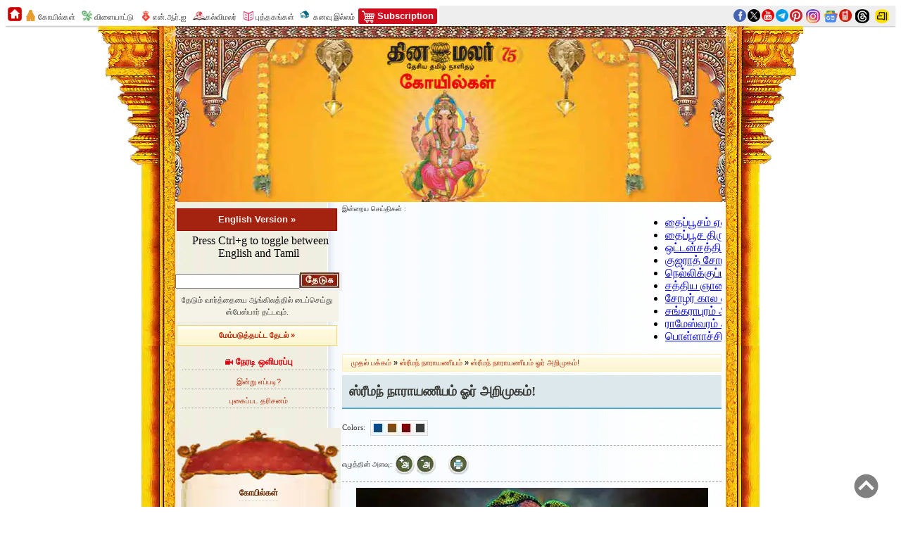

--- FILE ---
content_type: text/html; charset=UTF-8
request_url: https://temple.dinamalar.com/news_detail.php?id=44967
body_size: 17337
content:
<!DOCTYPE html PUBLIC "-//W3C//DTD XHTML 1.0 Transitional//EN" "http://www.w3.org/TR/xhtml1/DTD/xhtml1-transitional.dtd">
<html lang="ta" xmlns="http://www.w3.org/1999/xhtml" 
	  xmlns:og="http://ogp.me/ns#"
      xmlns:fb="http://www.facebook.com/2008/fbml">
<head runat="server">
<meta http-equiv="Content-Type" content="text/html; charset=utf-8" />
<link rel="canonical" href="https://temple.dinamalar.com/news_detail.php?id=44967"/>
<link rel="amphtml" href="https://www.dinamalar.com/templenews/44967"/>
<script type="text/javascript">
  var mobd=0;var mobyes=0;
(function(a,b){if(/(android|bb\d+|meego).+mobile|avantgo|bada\/|blackberry|blazer|compal|elaine|fennec|hiptop|iemobile|android|playbook|silk|ip(hone|od)|ipad|iris|kindle|lge |maemo|midp|mmp|mobile.+firefox|netfront|opera m(ob|in)i|palm( os)?|phone|p(ixi|re)\/|plucker|pocket|psp|series(4|6)0|symbian|treo|up\.(browser|link)|vodafone|wap|windows (ce|phone)|xda|xiino/i.test(a)||/1207|6310|6590|3gso|4thp|50[1-6]i|770s|802s|a wa|abac|ac(er|oo|s\-)|ai(ko|rn)|al(av|ca|co)|amoi|an(ex|ny|yw)|aptu|ar(ch|go)|as(te|us)|attw|au(di|\-m|r |s )|avan|be(ck|ll|nq)|bi(lb|rd)|bl(ac|az)|br(e|v)w|bumb|bw\-(n|u)|c55\/|capi|ccwa|cdm\-|cell|chtm|cldc|cmd\-|co(mp|nd)|craw|da(it|ll|ng)|dbte|dc\-s|devi|dica|dmob|do(c|p)o|ds(12|\-d)|el(49|ai)|em(l2|ul)|er(ic|k0)|esl8|ez([4-7]0|os|wa|ze)|fetc|fly(\-|_)|g1 u|g560|gene|gf\-5|g\-mo|go(\.w|od)|gr(ad|un)|haie|hcit|hd\-(m|p|t)|hei\-|hi(pt|ta)|hp( i|ip)|hs\-c|ht(c(\-| |_|a|g|p|s|t)|tp)|hu(aw|tc)|i\-(20|go|ma)|i230|iac( |\-|\/)|ibro|idea|ig01|ikom|im1k|inno|ipaq|iris|ja(t|v)a|jbro|jemu|jigs|kddi|keji|kgt( |\/)|klon|kpt |kwc\-|kyo(c|k)|le(no|xi)|lg( g|\/(k|l|u)|50|54|\-[a-w])|libw|lynx|m1\-w|m3ga|m50\/|ma(te|ui|xo)|mc(01|21|ca)|m\-cr|me(rc|ri)|mi(o8|oa|ts)|mmef|mo(01|02|bi|de|do|t(\-| |o|v)|zz)|mt(50|p1|v )|mwbp|mywa|n10[0-2]|n20[2-3]|n30(0|2)|n50(0|2|5)|n7(0(0|1)|10)|ne((c|m)\-|on|tf|wf|wg|wt)|nok(6|i)|nzph|o2im|op(ti|wv)|oran|owg1|p800|pan(a|d|t)|pdxg|pg(13|\-([1-8]|c))|phil|pire|pl(ay|uc)|pn\-2|po(ck|rt|se)|prox|psio|pt\-g|qa\-a|qc(07|12|21|32|60|\-[2-7]|i\-)|qtek|r380|r600|raks|rim9|ro(ve|zo)|s55\/|sa(ge|ma|mm|ms|ny|va)|sc(01|h\-|oo|p\-)|sdk\/|se(c(\-|0|1)|47|mc|nd|ri)|sgh\-|shar|sie(\-|m)|sk\-0|sl(45|id)|sm(al|ar|b3|it|t5)|so(ft|ny)|sp(01|h\-|v\-|v )|sy(01|mb)|t2(18|50)|t6(00|10|18)|ta(gt|lk)|tcl\-|tdg\-|tel(i|m)|tim\-|t\-mo|to(pl|sh)|ts(70|m\-|m3|m5)|tx\-9|up(\.b|g1|si)|utst|v400|v750|veri|vi(rg|te)|vk(40|5[0-3]|\-v)|vm40|voda|vulc|vx(52|53|60|61|70|80|81|83|85|98)|w3c(\-| )|webc|whit|wi(g |nc|nw)|wmlb|wonu|x700|yas\-|your|zeto|zte\-/i.test(a.substr(0,4)))mobd=a})(navigator.userAgent||navigator.vendor||window.opera,'http://m.dinamalar.com/');
if(mobd!=0) {	
	mobyes=1;
	var n = mobd.indexOf("ipad");
	var n1 = mobd.indexOf("iPad");	
	if(n!=-1 || n1!=-1) {
		mobyes=1;
	}  else {
		mobyes=2;
		window.location.href = "https://www.dinamalar.com/templenews/44967"; 
	}
}
var uagnt=navigator.userAgent;
if(uagnt.toLocaleLowerCase().indexOf("tizen")!=-1){
	window.location.href = "https://www.dinamalar.com/templenews/44967"; 
}
</script>
<title>Srimad narayaneeyam - introduction&nbsp;|&nbsp;ஸ்ரீமந் நாராயணீயம் ஓர் அறிமுகம்!</title>
<meta name="keywords" content="Srimad narayaneeyam - introduction" />
<meta name="news_keywords" content="Srimad narayaneeyam - introduction">
 
<meta name="description" content="ஸ்ரீமந் நாராயணீயம் என்பது ஸ்ரீமத் பாகவதத்தின் சாரத்தை மிகவும் அழகாகவும் சுருக்கமாகவும் சுவையாகவும் கூறுவதாகும். இதனை சுமார் ..." />
<meta property="og:type" content="article"/>	
    	<meta property="og:image" content="https://imgtemple.dinamalar.com/kovilimages/news/LRG_20150708151120505430.jpg"/>
		<meta property="og:image:width" content="500"/><meta property="og:image:height" content="300"/>
	<meta property="og:title" content="ஸ்ரீமந் நாராயணீயம் ஓர் அறிமுகம்!"/>
    <meta property="og:description" content="ஸ்ரீமந் நாராயணீயம் என்பது ஸ்ரீமத் பாகவதத்தின் சாரத்தை மிகவும் அழகாகவும் சுருக்கமாகவும் சுவையாகவும் கூறுவதாகும். இதனை சுமார் ..."/>
	<meta property="og:site_name" content="தினமலர்"/>    
<link href="https://stat.dinamalar.com/new/temple/css/style.css?v=2" type="text/css" rel="stylesheet" />
<link href="//stat.dinamalar.com/new/temple/css/tdetail.css?v=3" type="text/css" rel="stylesheet" />
<script type="text/javascript" src="//stat.dinamalar.com/new/temple/js/script.js" language="javascript"></script>
<script type="text/javascript" src="https://ajax.googleapis.com/ajax/libs/jquery/1.6.2/jquery.min.js"></script>
<script type="text/javascript" src="//stat.dinamalar.com/new/js/common.js"></script>
<script type="application/ld+json">
{
  "@context": "http://schema.org",
  "@type": "NewsArticle",
  "mainEntityOfPage":{
    "@type":"WebPage",
    "@id":"http://temple.dinamalar.com/news_detail.php?id=44967"
  },
  "headline": "ஸ்ரீமந் நாராயணீயம் ஓர் அறிமுகம்!",
  "url":"http://temple.dinamalar.com/news_detail.php?id=44967",
 "image": {
    "@type": "ImageObject",
    "url": "https://imgtemple.dinamalar.com/kovilimages/news/LRG_20150708151120505430.jpg",
    "height": 479,
    "width": 696
  },
    "thumbnailUrl":"https://imgtemple.dinamalar.com/kovilimages/news/TN_20150708151120505430.jpg",  "datePublished": "15-07-08 15:11:00 03:07:00+05:30",
  "dateModified": "15-07-08 15:11:00 03:07:00+05:30",
  "dateCreated": "15-07-08 15:11:00 03:07:00+05:30",
  "author": {
    "@type": "Organization",
    "name": "Dinamalar"
  },
  "publisher": {
    "@type": "Organization",
    "name": "தினமலர்",
    "url":"www.dinamalar.com",
    "sameAs" : [ "https://www.facebook.com/dinamalardaily",
    "https://twitter.com/dinamalarweb",
    "https://plus.google.com/+Dinamalardaily",
	"https://www.youtube.com/dinamalardaily"],
    "logo": {
      "@type": "ImageObject",
      "url": "https://img.dinamalar.com/images/publisher-logo.jpg",
      "width": 600,
      "height": 60
    }
  },
  "articleSection":"ஆன்மிகம்",
  "description": "Srimad narayaneeyam - introduction. ஸ்ரீமந் நாராயணீயம் என்பது ஸ்ரீமத் பாகவதத்தின் சாரத்தை மிகவும் அழகாகவும் சுருக்கமாகவும் சுவையாகவும் ..."
    ,"keywords": ["Srimad narayaneeyam - introduction","temple news"]
}
</script> 
<script type="application/ld+json">
{
  "@context": "http://schema.org",
  "@type": "WebSite",
  "name": "தினமலர்",
  "alternateName": "Dinamalar", 
  "url": "http://www.dinamalar.com"
}
</script>
<style type="text/css">
.row .row{
	padding-left:0px;
}
</style>
</head>
<body>
<meta http-equiv="Content-Type" content="text/html; charset=utf-8" />
<style type="text/css">#dmr-navbar li a{ font-family:Arial !important; padding:5px 5px 1px 22px;}

#dmr-navbar ul li#selkanavu a.current, #dmr-navbar ul li#selkanavu a:hover {
  background: url(https://stat.dinamalar.com/new/2023/kanavu-illam/kanavu-homes1f.png) no-repeat 3px 5px #056881;
  background-size:15%;
}
#dmr-navbar ul li#selkanavu a {
  background: url(https://stat.dinamalar.com/new/2023/kanavu-illam/kanavu-homes1.png) no-repeat 3px 5px;
   background-size:15%;
}
</style>
<link href="//stat.dinamalar.com/new/css/topbar.css?v=3" type="text/css" rel="stylesheet" />
<div align="center"><div style="margin:0 auto -2px auto;">
<div id="dmr-navbar" class="">
<div class="indbox">                
<ul>
                
<li> <h3 id="dmrhome"> <a title="Dinamalar" href="https://www.dinamalar.com/"><img width="20" alt="Dinamlar" src="//stat.dinamalar.com/new/images/home.png"></a></h3> </li>
<li id="tico"><a title="Temple" href="https://temple.dinamalar.com/" target="_blank"><p>கோயில்கள்</p></a></li>
<li id="sico"><a title="Sports" href="https://www.dinamalar.com/news/sports" target="_blank"><p>விளையாட்டு</p></a></li>
<li id="nico"><a title="NRI" href="https://www.dinamalar.com/world-news-nri" target="_blank"><p>என்.ஆர்.ஐ</p></a></li>
<li id="kmico"><a title="Kalvimalar" href="https://www.dinamalar.com/news/kalvimalar" target="_blank"><p>கல்விமலர்</p></a></li>
<li id="bkico"><a title="Books" href="https://books.dinamalar.com/" target="_blank"><p>புத்தகங்கள் </p></a></li>   
<li id="selkanavu"><a title="kanavu illam" href="https://www.dinamalar.com/weekly/kanavu-illam" target="_blank"><p>கனவு இல்லம்</p></a></li> 
<li id="ekico"><a title="Subscription" href="https://subscription.dinamalar.com/" style="border-radius:2px;" target="_blank"><p><b style="font-weight:bold; font-size:13px;"><img style="margin-top:1px; float:left;" src="//stat.dinamalar.com/new/2023/images/shopping-cart.png"/> &nbsp;Subscription </b> </p></a></li>                                       

</ul>
</div>
<div id="dmrsshare" style="float:right; margin-right:5px;">
<ul>
<li><a title="Facebook" target="_blank" href="https://www.facebook.com/dinamalaranmeegam"><img class="rotate" src="//stat.dinamalar.com/new/images/fb_round.png" alt="Facebook"  width="18" border="0"/></a></li>
<li><a title="Twitter" target="_blank" href="https://twitter.com/Dmr_Anmeegam"> <img class="rotate" src="//stat.dinamalar.com/new/images/twitter_round.png" alt="Twitter" width="18" border="0"/> </a></li>
<li><a title="Youtube" target="_blank" href="https://www.youtube.com/@dinamalaranmeegam"> <img class="rotate" src="//stat.dinamalar.com/new/images//utube_round.png" alt="Youtube" width="18" border="0"/> </a></li>
<li><a title="Telegram" target="_blank" href="https://specials.dinamalar.com/telegram/?domain=temple"> <img class="rotate" src="//stat.dinamalar.com/new/images/telegram.png" alt="Telegram" width="18" border="0"/> </a></li>
<li><a title="Pinterest" target="_blank"  href="https://in.pinterest.com/Dinamalaranmeegam/"><img class="rotate" src="//stat.dinamalar.com/new/images/pinterest_round.png" alt="Pinterest" width="18" border="0"></a></li>
<li style="padding:0px 3px;"><h3><a class="rotate" title="instagram" target="_blank" href="https://www.instagram.com/dinamalaranmeegam/"><img alt="Instagram" width="20" src="//stat.dinamalar.com/new/2017/img/instagrams.png" /> </a></h3></li>
<li><a class="rotate" title="Google News" target="_blank" href="https://news.google.com/publications/CAAqBwgKMJGZjwsw8qOhAw/sections/CAQqEAgAKgcICjCRmY8LMPKjoQMw5-CtBg?nsro=true&amp;hl=en-IN&amp;gl=IN&amp;ceid=IN:en"><img alt="Google News" width="20" src="//stat.dinamalar.com/new/images/google-news.png" /> </a></li>
<li><a title="Mobile Apps" href="https://www.dinamalar.com/ourapps"><img class="rotate" src="//stat.dinamalar.com/new/images/mob_round.png" alt="DMR Mobile Apps" width="18" border="0"></a></li>
<li style="padding:0px 3px;"><h3><a class="rotate" title="threads" target="_blank" href="https://www.threads.net/@dinamalaranmeegam"><img alt="Instagram" width="20" src="https://stat.dinamalar.com/new/2023/images/threads-home-icons.png" /> </a></h3></li>
<li style="padding:0px 3px;"><h3><a class="rotate" title="Arattai" target="_blank" href="https://aratt.ai/@dinamalar"><img alt="Arattai" width="20" src="https://stat.dinamalar.com/new/2018/images/follow-arattai-32x32.png" /> </a></h3></li>
<div style="clear:both; height:1px; overflow:hidden;"></div>
</div>
</div></div>

 <style type="text/css">body{-webkit-touch-callout: none;-webkit-user-select: none;-khtml-user-select: none;-moz-user-select: none;-o-user-select: none;-ms-user-select: none;user-select: none;}</style>
<script language=JavaScript>
function clickIE4(){if (event.button==2){return false;}}
function clickNS4(e){if (document.layers||document.getElementById&&!document.all){if (e.which==2||e.which==3){return false;}}}
if (document.layers){document.captureEvents(Event.MOUSEDOWN);document.onmousedown=clickNS4;}
else if (document.all&&!document.getElementById){document.onmousedown=clickIE4;}
document.oncontextmenu=new Function("return false")
document.onselectstart = function() { return false; }
</script>
<script type="text/javascript">
function disableSelection(target){
if (typeof target.onselectstart!="undefined") 
	target.onselectstart=function(){return false}
else if (typeof target.style.MozUserSelect!="undefined") 
	target.style.MozUserSelect="none"
else 
	target.onmousedown=function(){return false}
target.style.cursor = "default"
}
</script>
 
<div style="display:none;"><a href="https://temple.dinamalar.com/news_detail.php?id=44967"><img src="https://imgtemple.dinamalar.com/kovilimages/news/LRG_20150708151120505430.jpg" width="500" height="300"></a></div>
<table width="1000" border="0" align="center" cellpadding="0" cellspacing="0">
  <tr>
    <td align="right"  valign="top" style="background-image:url(//stat.dinamalar.com/new/temple/images/pillar_left_cont1.PNG);background-position:right;background-repeat:repeat-y"><table width="100%" border="0" cellspacing="0" cellpadding="0">
    <tr><td align="right" valign="top"><img src="//stat.dinamalar.com/new/temple/images/pillar.png" alt="Left Pillar" width="110" height="454" /></td></tr>
    <tr><td align="right" valign="top" >&nbsp;</td></tr></table></td>
    <td width="41%" valign="top" style="background:url(//stat.dinamalar.com/new/temple/images/body_bg.jpg);"><table width="782" border="0" cellspacing="0" cellpadding="0">

<tr>
        <td bgcolor="#F0EEE1" valign="top"><a href="https://temple.dinamalar.com/">  <img alt="Top Temple Header" src="//stat.dinamalar.com/new/temple/images/inner_header_vtamil_logo.jpg" width="782" height="250" /> </a></td>
      </tr>
 <!--      <tr style="display:none;">
        <td bgcolor="#F0EEE1" valign="top">
          <div class="red">
            <div id="slatenav">
              <ul>
                <li><a href="https://temple.dinamalar.com/" title="முதல் பக்கம்" class="current">முதல் பக்கம்</a></li>
                <li><a href="Koil_Video.php" title="கோயில் சிறப்பு வீடியோ">கோயில் சிறப்பு வீடியோ</a></li>
                <li><a href="ayyappatharisanam_new.php" title="ஐயப்ப தரிசனம்">ஐயப்ப தரிசனம்</a></li>
                <li><a href="specialTemple.aspx" title="சிறப்பு கோயில்கள்">சிறப்பு கோயில்கள்</a></li>
                <li><a href="Temple_statistics.aspx" title="புள்ளி விபரம்">புள்ளி விபரம்</a></li>
                <li style="margin:10px 12px; float:right;"><a class="click" href="https://temple.dinamalar.com/en/" title="English">English &raquo;</a></li>
                </ul>
              </div>
          </div></td>
      </tr> -->     
      <tr>
        <td height="470" align="center" valign="top"  style=" background:url(//stat.dinamalar.com/new/temple/images/body_bg.jpg);"><table width="100%" border="0" cellspacing="0" cellpadding="0">
          <tr>
            <td height="4px" align="left" valign="top" bgcolor="#F0EEE1" style="background-image:url(//stat.dinamalar.com/new/temple/images/body_bg.jpg)"></td>
            <td height="4px" align="left" valign="top"></td>
          </tr>
          <tr>
            <td width="29%" align="left" valign="top" bgcolor="#F0EEE1" style="background-image:url(//stat.dinamalar.com/new/temple/images/body_bg.jpg)">
            <table width="222" border="0" align="left" cellpadding="0" cellspacing="0">
<tr>
<td colspan="2" align="center" valign="middle"><div style=" margin-right:5px; padding:5px 2px; line-height:1.6;"><a style="background:#a42310; font-size:13px; color:#fbedea !important; border:1px solid #a20000;" href="https://temple.dinamalar.com/en/" class="adsearch">English Version »</a></div></td>
</tr>
              <tr>
              
                <td width="216" ><style type="text/css">a.adsearch:link {background:url(//stat.dinamalar.com/new/temple/images/shadeactive.jpg) repeat-x;	padding:5px 8px !important;	text-decoration:none;color:#B42806;	font-size:11px;	border: #FFD660 solid 1px;	font-family:Arial, Helvetica, sans-serif; display:block;font-weight:bold;}a.adsearch:hover {padding:5px 8px !important;	text-decoration:none;	color: #CE6204 !important;	font-size:11px;	border: #FFD660 solid 1px;	font-weight:bold;}a.adsearch:active {padding:5px 8px !important;	text-decoration:none;color:#B42806 !important;	font-size:11px;	border:#FFD660 solid 1px;		font-weight:bold;} a.adsearch:visited{padding:5px 8px !important;text-decoration:none;	color:#B42806!important;font-size:12px;	border:#FFD660 solid 1px;font-weight:bold;}</style>
<table  border="0" align="center" cellpadding="0" cellspacing="0">
                  <tr>
                    <td align="center" valign="middle" colspan="2"><div id="translControl">&nbsp;<span class="style3">Press Ctrl+g to toggle between English and Tamil</span></div></td>
                    </tr>
                  <form action="searchresult.php" method="get" name="formsearch" id="formsearch">
                    <tr>
                      <td align="center" valign="middle" ><input type="text" name="search" id="search" /></td>
                      <td align="left" valign="middle" height="26"><input type="submit" style="background-image:url(//stat.dinamalar.com/new/temple/images/search.jpg); width:60px; cursor:pointer; height:26px; background-repeat:no-repeat; border:0;" value=" "/></td>
                      </tr>
                    <tr>
                      <td colspan="2" align="center" valign="middle"><div style="font-size:11px; background:#F5F3E7; color:#3a3b39; margin-right:5px; padding:5px 2px; line-height:1.6;"> தேடும் வார்த்தையை ஆங்கிலத்தில் டைப்செய்து ஸ்பேஸ்பார் தட்டவும். </div></td>
                      </tr>
                    <tr>
                      <td colspan="2" align="center" valign="middle"><div style=" margin-right:5px; padding:5px 2px; line-height:1.6;"><a href="searchresult.php" class="adsearch"> மேம்படுத்தபட்ட தேடல்  »  </a></div></td>
                    </tr>
                    </form>
                  </table></td>
                </tr>
              <tr>
                <td height="10"></td>
                </tr>
                  <tr>
  <td align="center"><div style="padding:0 10px 0 10px;margin-bottom:10px;">
    <div style="border-bottom:dotted 1px #999; padding-bottom:3px; margin-bottom:10px;"><a style="display:block; font-size:13px; color:#da010a; font-weight:bold; " class="navigation" href="live.php"><img alt="Live Video" src="//stat.dinamalar.com/new/2012/images/livevdo.png" /> நேரடி ஒளிபரப்பு  </a></div>
    <div style="border-bottom:dotted 1px #999; padding-bottom:3px; margin-bottom:10px;"><a style="display:block;" class="navigation" href="search.php"> இன்று எப்படி?</a></div>
<!--     <div style="border-bottom:dotted 1px #999; padding-bottom:3px; margin-bottom:10px;"><a style="display:block;" class="navigation" href="https://temple.dinamalar.com/templetoday.php?city=2"> உங்கள் ஊரில் இன்று </a></div> -->
    <div style="border-bottom:dotted 1px #999; padding-bottom:3px; margin-bottom:10px;"><a style="display:block;" class="navigation" href="https://temple.dinamalar.com/photogallery.php">புகைப்பட தரிசனம் </a></div>
     <!--<div style="border-bottom:dotted 1px #999; padding-bottom:3px; margin-bottom:10px;"><a style="display:block; line-height:1.8;" class="navigation" href="panniruthirumurai_live.php">பன்னிரு திருமுறை இசை விழா வீடியோ <img src="//stat.dinamalar.com/new/temple/images/Videoima.jpg" alt="video"/></a></div>-->
     
    <!-- <div style=" margin-right:-13px; margin-left:-18px; padding:5px 1px; line-height:1.6;"><a style="background:#ffd800; font-size:12px !important; color:#3a3b39 !important; border:1px solid #ffd800; font-family:Arial; font-weight:bold" href="http://www.dinamalar.com/contest.php" class="adsearch" target="_blank">யோசனை சொல்லுங்க... பரிசை வெல்லுங்க...!!!</a></div>-->
    
     <!--<div style=" margin-right:0px;padding:3px 1px; line-height:1.6; background:#f00;"><a style="font-size:12px !important; color:#fff !important; font-family:Arial; text-decoration:none; font-weight:bold;width: 180px;" href="https://temple.dinamalar.com/mahamaham/" target="_blank">கும்பகோணம் மகாமகம்  <img src="http://stat.dinamalar.com/new/images/new_gif_icon.gif" border="0" /> </a></div>-->  
     
    </div></td>
                  </tr>
              <!--<script type="text/javascript" src="https://www.google.com/jsapi"></script>-->
<script type="text/javascript" src="https://stat.dinamalar.com/new/js/jsapi_v3.js"></script>
              <script type="text/javascript">
      google.load("elements", "1", {
            packages: "transliteration"          });
      function onLoad() {
        var options = {
          sourceLanguage: 'en',
          destinationLanguage: ['ta'], 
          shortcutKey: 'ctrl+g',
          transliterationEnabled: true        };
             var control =
            new google.elements.transliteration.TransliterationControl(options);
        var ids = [ "search"];
        control.makeTransliteratable(ids);
        control.showControl('translControl');
		control.c.qc.t13n.c[3].c.d.keyup[0].ia.F.p = 'https://www.google.com';
		}
      google.setOnLoadCallback(onLoad);
            </script>
              <tr>
                <td height="10" align="center">&nbsp;</td>
              </tr>
              <tr>
                <td align="left"><img src="//stat.dinamalar.com/new/temple/images/menu_top.jpg" width="235" height="87" alt="Menu Top" /></td>
                </tr>
              <tr>
                <td style="background-image:url(//stat.dinamalar.com/new/temple/images/menu_middle_new1.jpg); background-repeat:repeat-y;">﻿<style type="text/css">
.clsBellf {
font-size: 12px;
    vertical-align: top;
}
.navigation {
    color: #B42806;
    font-family: Arial,Helvetica,sans-serif;
    font-size: 11px;
    font-weight: normal;
    text-decoration: none;
    vertical-align: top;
}
.listbdr{
	border-top:solid 1px #ccc; padding-top:4px;}
</style>
<table width="180" border="0" align="center" cellpadding="0" cellspacing="0">
 					 <tr valign="middle">
<td colspan="3" align="center" valign="middle"> <div style="margin-top:-20px;"   class="clsBellf"> <strong  style="border-bottom:#ccc dotted 1px; padding-bottom:4px; color:#612a03;">கோயில்கள் </strong> </div> </td>
  </tr>
 					 <tr valign="middle">
 					   <td height="15" colspan="3" align="center" valign="middle"></td>
  </tr>
 					 <tr valign="middle">
                    <td width="22" height="42" align="right" valign="top" class="clsBellf">01.</td>
                    <td width="3" align="center">&nbsp;</td>
                    <td align="left" class="navigation"><a href="imp_templelist.php" class="navigation" style="line-height:19px;"> 
                       பார்க்க வேண்டிய<br />பத்து கோயில்கள்</a></td>
                  </tr>
                   <tr valign="middle"><td height="1" colspan="3" align="right" class="listbdr"></td></tr>
                      <tr valign="middle">
                      <td width="22" height="20" align="right" class="clsBellf">02.</td>
                    <td height="20" align="center">&nbsp;</td>
                    <td width="147" align="left" class="navigation"><a href="koillist_home.php?cat=5" class="navigation">
                                                                  விநாயகர் கோயில்</a><span style="color:#039">&nbsp;(85)</span></td>
                  </tr>
                  <tr valign="middle"><td height="1" colspan="3" align="right" class="listbdr"></td></tr>
                  
                  <tr valign="middle">
                      <td width="22" height="25" align="right" class="clsBellf">03.</td>
                    <td height="25" align="center">&nbsp;</td>
                    <td align="left" class="navigation"><a href="aarupadai.php?cat=1" class="navigation">
                        அறுபடைவீடு</a></td>
                  </tr>
                  <tr valign="middle"><td height="1" colspan="3" align="right" class="listbdr"></td></tr>
                  
                  <tr valign="middle">
                      <td width="22" height="25" align="right" class="clsBellf">04.</td>
                    <td height="25" align="center">&nbsp;</td>
                    <td align="left" class="navigation"><a href="koillist_home.php?cat=594" class="navigation" style="line-height:21px;">                   முருகன் கோயில்</a><span style="color:#039">&nbsp;(153)</span></td>
                  </tr>
                  
                  <tr valign="middle"><td height="1" colspan="3" align="right" class="listbdr"></td></tr>
                    
                     <tr valign="middle">
                    <td width="22" height="25" align="right" class="clsBellf">05.</td>
                    <td width="3" align="center">&nbsp;</td>
                    <td align="left" class="navigation"><a href="koillist.php?cat=996" class="navigation" style="line-height:19px;">    
                    திருப்புகழ் தலங்கள்</a><span style="color:#039">&nbsp;(120)</span></td>
                  </tr>
                  
                  <tr valign="middle"><td height="1" colspan="3" align="right" class="listbdr"></td></tr>
                  
                   <tr valign="middle">
                      <td width="22" height="20" align="right" class="clsBellf">06.</td>
                    <td height="20" align="center">&nbsp;</td>
                    <td align="left" class="navigation"><a href="12_jothir_lingam.php" class="navigation">
                         ஜோதிர் லிங்கம் 12</a></td>
                  </tr>
                  <tr valign="middle"><td height="1" colspan="3" align="right" class="listbdr"></td></tr>
                  
                  <tr valign="middle"> 
                      <td width="22" height="42" align="right" class="clsBellf">07.</td>
                    <td align="center">&nbsp;</td>
                    <td align="left" class="navigation"><a href="koillist.php?cat=7" class="navigation" style="line-height:21px;">
                      தேவாரம் பாடல் <br/> பெற்ற 274-சிவாலயம் </a></td>
                  </tr>
                  <tr valign="middle"><td height="1" colspan="3" align="right" class="listbdr"></td></tr>
                  
                   <tr valign="middle">
                      <td width="22" height="20" align="right" class="clsBellf">08.</td>
                    <td height="20" align="center">&nbsp;</td>
                    <td align="left" class="navigation"><a href="koillist_home.php?cat=2" class="navigation">
                                              பிற சிவன் கோயில்</a><span style="color:#039">&nbsp;(558)</span></td>
                  </tr>
                  <tr valign="middle"><td height="1" colspan="3" align="right" class="listbdr"></td></tr>
                  
                   <tr valign="middle">
                      <td width="22" height="25" align="right" class="clsBellf">09.</td>
                    <td height="25" align="center">&nbsp;</td>
                    <td align="left" class="navigation"><a href="koillist.php?cat=398" class="navigation">
               
                        சக்தி பீடங்கள்</a><span style="color:#039">&nbsp;(33)</span></td>
                  </tr>
                  <tr valign="middle"><td height="1" colspan="3" align="right" class="listbdr"></td></tr>
                  
                   <tr valign="middle">
                      <td width="22" height="20" align="right" class="clsBellf">10.</td>
                    <td height="20" align="center">&nbsp;</td>
                    <td align="left" class="navigation"><a href="koillist_home.php?cat=6" class="navigation">
                                    அம்மன் கோயில்</a><span style="color:#039">&nbsp;(356)</span></td>
                  </tr>
                  <tr valign="middle"><td height="1" colspan="3" align="right" class="listbdr"></td></tr>
                  
                  <tr valign="middle">
                    <td width="22" height="50" align="right" class="clsBellf">11.</td>
                    <td width="3" align="center">&nbsp;</td>
                    <td align="left" class="navigation"><a href="koillist.php?cat=8" class="navigation" style="line-height:19px;"> 
                        மங்களாசாஸனம் <br/> பெற்ற 108 திவ்ய தேசம்</a></td>
  </tr>
                  <tr valign="middle"><td height="1" colspan="3" align="right" class="listbdr"></td></tr>
                  
                  <tr valign="middle">
                      <td width="22" height="20" align="right" class="clsBellf">12.</td>
                    <td height="20" align="center">&nbsp;</td>
                    <td align="left" class="navigation"><a href="koillist_home.php?cat=11" class="navigation"  style="line-height:19px;">
                          பிற விஷ்ணு கோயில்</a><span style="color:#039">&nbsp;(312)</span></td>
                  </tr>
                   <tr valign="middle"><td height="1" colspan="3" align="right" class="listbdr"></td></tr>
   <tr valign="middle">
                    <td width="22" height="25" align="right" class="clsBellf">13.</td>
                    <td height="25" align="center">&nbsp;</td>
                    <td align="left" class="navigation"><a href="koillist.php?cat=1075" class="navigation">
நரசிம்மர் கோயில்
  </a><span style="color:#039">&nbsp;(38)</span></td>
                  </tr>    
                  <tr valign="middle"><td height="1" colspan="3" align="right" class="listbdr"></td></tr>
                  
                          <tr valign="middle">
                    <td width="22" height="25" align="right" class="clsBellf">14.</td>
                    <td height="25" align="center">&nbsp;</td>
                    <td align="left" class="navigation"><a href="koillist.php?cat=1206" class="navigation">
பஞ்சபூத தலங்கள்
</a><span style="color:#039">&nbsp;(5)</span></td>
                  </tr>
                                            <tr valign="middle"><td height="1" colspan="3" align="right" class="listbdr"></td></tr> 
                  
                  <tr valign="middle">
                    <td width="22" height="25" align="right" class="clsBellf">15.</td>
                    <td height="25" align="center">&nbsp;</td>
                    <td align="left" class="navigation"><a href="koillist.php?cat=1207" class="navigation">
நவதிருப்பதி
</a><span style="color:#039">&nbsp;(9)</span></td>
                  </tr>
                                            <tr valign="middle"><td height="1" colspan="3" align="right" class="listbdr"></td></tr> 
                  <tr valign="middle">
                    <td width="22" height="25" align="right" class="clsBellf">16.</td>
                    <td height="25" align="center">&nbsp;</td>
                    <td align="left" class="navigation"><a href="koillist.php?cat=1208" class="navigation">
நவகைலாயம்
</a><span style="color:#039">&nbsp;(9)</span></td>
                  </tr>

                  
                  
                          <tr valign="middle"><td height="1" colspan="3" align="right" class="listbdr"></td></tr> 
                  
   <tr valign="middle">
                    <td width="22" height="25" align="right" class="clsBellf">17.</td>
                    <td height="25" align="center">&nbsp;</td>
                    <td align="left" class="navigation"><a href="koillist.php?cat=1071" class="navigation">
பஞ்சரங்க தலங்கள் 
</a><span style="color:#039">&nbsp;(5)</span></td>
                  </tr>   
                          <tr valign="middle"><td height="1" colspan="3" align="right" class="listbdr"></td></tr> 
                              
<tr valign="middle">
                    <td width="22" height="25" align="right" class="clsBellf">18.</td>
                    <td height="25" align="center">&nbsp;</td>
                    <td align="left" class="navigation"><a href="koillist.php?cat=23" class="navigation">
        ஐயப்பன் கோயில்   
</a><span style="color:#039">&nbsp;(29)</span></td>
                  </tr>
                  <tr valign="middle"><td height="1" colspan="3" align="right" class="listbdr"></td></tr>
                  
                   <tr valign="middle">
                    <td width="22" height="25" align="right" class="clsBellf">19.</td>
                    <td height="25" align="center">&nbsp;</td>
                    <td align="left" class="navigation"><a href="koillist.php?cat=22" class="navigation">
        
                       ஆஞ்சநேயர் கோயில்</a><span style="color:#039">&nbsp;(35)</span></td>
                  </tr>
                  <tr valign="middle"><td height="1" colspan="3" align="right" class="listbdr"></td></tr>
                  
                   <tr valign="middle">
                      <td width="22" height="25" align="right" class="clsBellf">20.</td>
                    <td height="25" align="center">&nbsp;</td>
                    <td align="left" class="navigation"><a href="navagrahtemples.php" class="navigation">
                                            நவக்கிரக கோயில்</a><span style="color:#039">&nbsp;(80)</span></td>
                  </tr>
                  <tr valign="middle"><td height="1" colspan="3" align="right" class="listbdr"></td></tr>
                  
                  <tr valign="middle">
                      <td width="22" height="25" align="right" class="clsBellf">21.</td>
                    <td height="25" align="center">&nbsp;</td>
                    <td align="left" class="navigation"><a href="startemple_list.php" class="navigation">
                       நட்சத்திர கோயில் 27</a></td>
                  </tr>
                  <tr valign="middle"><td height="1" colspan="3" align="right" class="listbdr"></td></tr>
                  
                   <tr valign="middle">
                      <td width="22" height="25" align="right" class="clsBellf">22.</td>
                    <td height="25" align="center">&nbsp;</td>
                    <td align="left" class="navigation"><a href="koillist.php?cat=10" class="navigation">
              
                        பிற கோயில்</a><span style="color:#039">&nbsp;(125)</span></td>
                  </tr>
                  <tr valign="middle"><td height="1" colspan="3" align="right" class="listbdr"></td></tr>
                  
                  <tr valign="middle">
                      <td width="22" height="25" align="right" class="clsBellf">23.</td>
                    <td height="25" align="center">&nbsp;</td>
                    <td align="left" class="navigation"><a href="aarupadai.php?cat=2" class="navigation">
                    	                        தனியார் கோயில்</a><span style="color:#039">&nbsp;(2039)</span></td>
                  </tr>
                  <tr valign="middle"><td height="1" colspan="3" align="right" class="listbdr"></td></tr>
                  
                  <tr valign="middle">
                      <td width="22" height="25" align="right" class="clsBellf">24.</td>
                    <td height="25" align="center">&nbsp;</td>
                    <td align="left" class="navigation"><a href="cholar_dist.php" class="navigation">
                        சோழர் கோயில்</a></td>
                  </tr>
                  <tr valign="middle"><td height="1" colspan="3" align="right" class="listbdr"></td></tr>
                  
                   <tr valign="middle">
                      <td width="22" height="25" align="right" class="clsBellf">25.</td>
                    <td height="25" align="center">&nbsp;</td>
                    <td align="left" class="navigation"><a href="koillist.php?cat=486" class="navigation">
                            
                      நகரத்தார் கோயில்</a><span style="color:#039">&nbsp;(6)</span></td>
                  </tr>
                  
                  
                  <tr valign="middle"><td height="1" colspan="3" align="right" class="listbdr"></td></tr>
                  
                  <tr valign="middle">
                    <td width="22" height="48" align="right" class="clsBellf">26.</td>
                    <td width="3" align="center">&nbsp;</td>
                    <td align="left" class="navigation"><a href="koillist.php?cat=811" class="navigation" style="line-height:19px;">    
                      தருமபுரம் ஆதீனம் கோயில்கள்</a><span style="color:#039">&nbsp;(18)</span></td>
                  </tr>
                  
                    <tr valign="middle"><td height="1" colspan="3" align="right" class="listbdr"></td></tr>
                    
                    <tr valign="middle">
                    <td width="22" height="48" align="right" class="clsBellf">27.</td>
                    <td width="3" align="center">&nbsp;</td>
                    <td align="left" class="navigation"><a href="koillist.php?cat=975" class="navigation" style="line-height:19px;">    
                      மதுரை ஆதீனம் கோயில்கள்</a><span style="color:#039">&nbsp;(3)</span></td>
                  </tr>
                  
                    <tr valign="middle"><td height="1" colspan="3" align="right" class="listbdr"></td></tr>
                    
                     <tr valign="middle">
                    <td width="22" height="48" align="right" class="clsBellf">28.</td>
                    <td width="3" align="center">&nbsp;</td>
                    <td align="left" class="navigation"><a href="koillist.php?cat=977" class="navigation" style="line-height:19px;">    
                     திருவாவடுதுறை ஆதீனம் கோயில்கள்</a><span style="color:#039">&nbsp;(10)</span></td>
                  </tr>
                  
                    <tr valign="middle"><td height="1" colspan="3" align="right" class="listbdr"></td></tr>
                  
                   <tr valign="middle">
                    <td width="22" height="19" align="right" class="clsBellf">29.</td>
                    <td width="3" align="center">&nbsp;</td>
                    <td align="left" class="navigation"><a href="district_temple_list.php" class="navigation" > 
                      மாவட்ட கோயில்</a></td>
                  </tr>
                  <tr valign="middle"><td height="1" colspan="3" align="right" class="listbdr"></td></tr>
                  
                  <tr valign="middle">
                      <td width="22" height="25" align="right" class="clsBellf">30.</td>
                    <td height="25" align="center">&nbsp;</td>
                    <td align="left" class="navigation"><a href="https://temple.dinamalar.com/indian_temples.php" class="navigation">வெளி மாநில கோயில்</a>&nbsp;
                   </td>
                  </tr>
                  <tr valign="middle"><td height="1" colspan="3" align="right" class="listbdr"></td></tr> 
                  
                  
                <tr valign="middle">
                      <td width="22" height="25" align="right" class="clsBellf">31.</td>
                    <td height="25" align="center">&nbsp;</td>
                    <td align="left" class="navigation"><a href="https://www.dinamalar.com/world-news-nri-ta/united-states/temple" class="navigation" target="_blank">வெளிநாட்டு கோயில்</a>&nbsp;
                   </td>
  </tr>
                  <tr valign="middle"><td height="1" colspan="3" align="right" class="listbdr"></td></tr>  
                  
                   <tr valign="middle">
                      <td width="22" height="25" align="right" class="clsBellf">32.</td>
                    <td height="25" align="center">&nbsp;</td>
                    <td align="left" class="navigation"><a href="saidistrict.php" class="navigation">
                       ஷிர்டி சாய் கோயில்கள்</a></td>
                  </tr>
                     <tr valign="middle"><td height="1" align="right" class="listbdr" colspan="3"></td></tr>
                 
<tr valign="middle">
                      <td width="22" height="25" align="right" class="clsBellf">33.</td>
                    <td height="25" align="center">&nbsp;</td>
                    <td align="left" class="navigation"><a href="southindia.php" class="navigation">கோயில் முகவரிகள்</a> </td>
                  </tr>
                  <tr valign="middle"><td height="1" colspan="3" align="right" class="listbdr"></td></tr>                                 
                <tr valign="middle">
                      <td width="22" height="25" align="right" class="clsBellf">34.</td>
                    <td height="25" align="center">&nbsp;</td>
                    <td align="left" class="navigation"><a target="_blank" href="https://temple.dinamalar.com/sabarimala/index.php" class="navigation">சபரிமலை <!--<img src="//stat.dinamalar.com/images/gif-0373.gif" border="0" style="margin-left:5px;" />--></a></td>
  </tr>
                  <tr valign="middle"><td height="1" colspan="3" align="right" class="listbdr"></td></tr> 
                  
                   <tr valign="middle">
                      <td width="22" height="25" align="right" class="clsBellf">35.</td>
                    <td height="25" align="center">&nbsp;</td>
                    <td align="left" class="navigation"><a href="thiruppathi.php" class="navigation">திருப்பதி தரிசனம்</a></td>
                  </tr>
                  <tr valign="middle"><td height="1" colspan="3" align="right" class="listbdr"></td></tr>                
               
                  
<!--<tr valign="middle">
                      <td width="22" height="25" align="right" class="clsBellf">31.</td>
                    <td height="25" align="center">&nbsp;</td>
                    <td align="left" class="navigation"><a href="Koil_Video.php" class="navigation">
                       கோயில் வீடியோ </a><img src="//stat.dinamalar.com/new/temple/images/Videoima.jpg" alt="video"/>&nbsp;</td>
  </tr>
                  <tr valign="middle"><td height="1" colspan="3" align="right" class="listbdr"></td></tr>-->
                  
                  
<tr valign="middle">
                       <td width="22" height="25" align="right" class="clsBellf">36.</td>
                     <td height="25" align="center">&nbsp;</td>
                     <td align="left" class="navigation"><a href="temple_videos.php" class="navigation">
                       திருவிழா வீடியோ </a><img src="//stat.dinamalar.com/new/temple/images/Videoima.jpg" alt="video"/>&nbsp;</td>
  </tr>
    <tr valign="middle"><td height="1" colspan="3" align="right" class="listbdr"></td></tr>
<!--<tr valign="middle">
  <td height="25" align="right" class="clsBellf">29.</td>
  <td height="25" align="center">&nbsp;</td>
  <td align="left" class="navigation"><a href="panniruthirumurai_live.php" class="navigation" style="line-height:19px;"> பன்னிரு திருமுறை இசை விழா வீடியோ </a> <img src="//stat.dinamalar.com/new/temple/images/Videoima.jpg" alt="video"/> <img src="//stat.dinamalar.com/images/gif-0373.gif" style="margin-left:3px;"></td>
</tr>
  <tr valign="middle"><td height="1" colspan="3" align="right" class="listbdr"></td></tr>-->
                  
<tr valign="middle">
                      <td width="22" height="25" align="right" class="clsBellf">37.</td>
                    <td height="25" align="center">&nbsp;</td>
                    <td align="left" class="navigation"><a href="Valipaadu.php"  class="navigation">
                        வழிபாடு</a></td>
  </tr>
                  <tr valign="middle"><td height="1" colspan="3" align="right" class="listbdr"></td></tr>      
                  <tr valign="middle">
                      <td width="22" height="25" align="right" class="clsBellf">38.</td>
                    <td height="25" align="center">&nbsp;</td>
                    <td align="left" class="navigation"><a href="special_news.php?cat=1014"  class="navigation">
                       ஜீவ சமாதிகள்</a></td>
  </tr>
                  <tr valign="middle"><td height="1" colspan="3" align="right" class="listbdr"></td></tr>                
      
                </table></td>
                </tr>
              <tr>
                <td align="left"><img src="//stat.dinamalar.com/new/temple/images/menu_bottom.jpg" width="235" height="57" alt="Top Decoration" /></td>
                </tr>
              <tr>
                <td>&nbsp;</td>
                </tr>
              <tr>
                <td><table width="195" border="0" align="center" cellpadding="0" cellspacing="0">
                  <tr>
                    <td><img src="//stat.dinamalar.com/new/temple/images/sub-nav-top.jpg" width="195" height="15" alt="Top Design" /></td>
                    </tr>
                  <tr>
                    <td align="center" style="background-image:url(//stat.dinamalar.com/new/temple/images/sub-nav-mid.jpg)"><table width="180" border="0" align="center" cellpadding="0" cellspacing="0">
                      <tr>
                        <td>﻿             <div align="center" class="clsBellf" style="margin-top:-18px; margin-bottom:5px;"> <strong style="border-bottom:#ccc dotted 1px; padding-bottom:4px; color:#fff;">ஜோசியம் </strong></div>           
 <ul id="nav">
        <li><a href="subamoorthanaal.php" title="சுப முகூர்த்த நாட்கள்">சுப முகூர்த்த நாட்கள்</a></li>
       <li><a href="importantviratham.php" title="விரத நாட்கள்">விரத நாட்கள்</a></li>
        <li><a href="vasthudays.php" title="வாஸ்து">வாஸ்து நாட்கள்</a></li>
        <li><a href="karinaal.php" title="கரி நாள் ">கரி நாள் </a></li>
         <!--<li><a href="panchankam.asp" title="பஞ்சாங்கம்" target="_blank">பஞ்சாங்கம் 2014-15</a></li>-->
        <!-- <li><a href="rasi_palan.php?cat=482" title="புத்தாண்டு ராசிபலன் - 2021">புத்தாண்டு ராசிபலன் - 2021<!--<img border="0" src="//stat.dinamalar.com/images/gif-0373.gif" /></a></li> -->
         <li><a style="font-size:10.4px;" href="rasi_palan.php?cat=568" title=" தமிழ் புத்தாண்டு ராசிபலன்"> தமிழ் புத்தாண்டு ராசிபலன்</a></li> 
         <li><a href="rasi_palan.php?cat=576" title="குரு பெயர்ச்சி பலன்கள்">குரு பெயர்ச்சி பலன்கள்</a></li> 
         <li><a href="rasi_palan.php?cat=475" title="ராகு-கேது பெயர்ச்சி பலன்கள்">ராகு-கேது பெயர்ச்சி</a></li>
          <li><a href="rasi_palan.php?cat=751" title="சனிப்பெயர்ச்சி பலன்கள்">சனிப்பெயர்ச்சி பலன்</a></li>
         <li><a href="rasi_palan.php?cat=417" title="மாத ராசி பலன்">மாத ராசி பலன்</a></li> 
          <li><a href="calendar_200yrs.php" title="200 வருட காலண்டர்">200 வருட காலண்டர்</a>  </li>
</ul>

<div align="center" class="clsBellf" style="margin:20px 0 5px 0; "> <strong style="border-bottom:#ccc dotted 1px; padding-bottom:4px; color:#fff;">இறைவழிபாடு</strong></div>

<ul id="nav">
 <li><a href="slogan.php" title="மந்திரங்கள்(ஸ்லோகம்)">மந்திரங்கள்(ஸ்லோகம்)</a></li>
 <li><a href="audio.php?cat=188" title="முருகன் பாமாலை">முருகன் பாமாலை </a></li>
 <li><a href="news.php?cat=73" title="திருப்புகழ்">திருப்புகழ்</a></li>
  <li><a href="news.php?cat=85" title="பைரவர் வழிபாடு!">பைரவர் வழிபாடு!</a></li>
   <li><a style="font-size:10.4px;" href="news.php?cat=394" title="அகிலத்திரட்டு அம்மானை!">அகிலத்திரட்டு அம்மானை!</a></li>
    <li><a href="news.php?cat=653" title="சீரடி சாயி பாபா வழிபாடு">சீரடி சாயி பாபா வழிபாடு</a></li>
     <li><a href="news.php?cat=795" title="மகா காளி வழிபாடு">மகா காளி வழிபாடு</a></li>
     <li><a href="news.php?cat=805" title="நடராசர் சதகம்">நடராசர் சதகம்</a></li>
   <li><a href="news.php?cat=844" title="கறுப்பசாமி புகழ் மாலை">கருப்பசாமி புகழ் மாலை</a></li>
   <li><a href="news.php?cat=777" title="வளம் தரும் வழிபாடு">வளம் தரும் வழிபாடு</a></li>
     <li><a href="special.php?cat=560" title="அவ்வையார் பாடல்கள்!">அவ்வையார் பாடல்கள்!</a></li>
     <li><a href="special.php?cat=1153" title="விரத பூஜா விதானம்">விரத பூஜா விதானம்</a></li>
 </ul>
 <div align="center" class="clsBellf" style="margin:20px 0 5px 0; "> <strong style="border-bottom:#ccc dotted 1px; padding-bottom:4px; color:#fff;"> சிவ குறிப்புகள் </strong></div>
 
 <ul id="nav"> 
 <li><a href="news.php?cat=92" title="சிவ ஆகமகுறிப்புகள்!">சிவ ஆகமகுறிப்புகள்!</a></li>
 <li><a href="special.php?cat=291" title="உத்தர காமிக ஆகமம்">உத்தர காமிக ஆகமம் </a></li>
 <li><a href="news.php?cat=7" title="64 சிவ வடிவங்கள்">64 சிவ வடிவங்கள்&nbsp;</a></li>
  <li><a href="news.php?cat=69" title="64 திருவிளையாடல்">64 திருவிளையாடல்&nbsp;</a></li>
    
     <div align="center" class="clsBellf" style="margin:20px 0 5px 0; "> <strong style="border-bottom:#ccc dotted 1px; padding-bottom:4px; color:#fff;"> இலக்கியங்கள் </strong></div>
  <li><a href="special_news.php?cat=191" title="ஐம்பெரும் காப்பியம்">ஐம்பெரும் காப்பியம்</a></li>
   <li><a href="special_news.php?cat=518" title="ஐஞ்சிறு காப்பியம்">ஐஞ்சிறு காப்பியம்</a></li>
   <li><a href="special.php?cat=424" title="பத்துப்பாட்டு">பத்துப்பாட்டு </a></li>
      <li><a href="special.php?cat=525" title="எட்டுத்தொகை நூல்கள்!">எட்டுத்தொகை நூல்கள்!</a></li>
 </ul>
 
 <div align="center" class="clsBellf" style="margin:20px 0 5px 0;"> <strong style="border-bottom:#ccc dotted 1px; padding-bottom:4px; color:#fff;">ஆன்மீக பெரியோர்கள் </strong></div>

 <ul id="nav">
 <li><a href="news.php?cat=15" title="63 நாயன்மார்கள்">63 நாயன்மார்கள்</a></li>
   <li><a href="news.php?cat=16" title="12 ஆழ்வார்கள்">12 ஆழ்வார்கள்</a></li>
   <li><a href="news.php?cat=14" title="18 சித்தர்கள்">சித்தர்கள்</a></li>
    <li><a href="news.php?cat=31" title="10 ரிஷிகள்">ரிஷிகள்</a></li>
    <li><a href="temple_special.php?cat=441" title="சப்தகன்னியர்">சப்தகன்னியர்</a></li>
 <li><a href="news.php?cat=242" title="பிரபலங்கள்">பிரபலங்கள்</a></li>
  <li><a href="special_news.php?cat=4" title="மகான்கள்">மகான்கள்</a></li>
  <li><a href="news.php?cat=131" title="ஆதிசங்கரர்">ஆதிசங்கரர்</a></li>
  <li><a href="news.php?cat=98" title="ராமானுஜர்">ராமானுஜர்</a></li>
    <li><a style="font-size:10.2px;" href="kanchi_peetam.php" title="காஞ்சி மடம் பீடாதிபதிகள்">காஞ்சி மடம் பீடாதிபதிகள்</a></li>
    <li><a href="news.php?cat=687" title="ஷிர்டி சாய்பாபா">ஷிர்டி சாய்பாபா</a></li>
<!--   <li><a target="_blank" href="https://temple.dinamalar.com/vivekanandar/" title="விவேகானந்தர் ">விவேகானந்தர் </a></li> -->
  <li><a href="Gandhi_biography.php" title="காந்தி - சுய சரிதை">காந்தி - சுய சரிதை</a></li>
 <li><a href="bharathiar_kavithaigal.php" title="பாரதியார் கவிதைகள்">பாரதியார் கவிதைகள்</a></li>
 </ul>
 
 <div align="center" class="clsBellf" style="margin:20px 0 5px 0;"> <strong style="border-bottom:#ccc dotted 1px; padding-bottom:4px; color:#fff;"> ஆன்மிக  தகவல்கள்  </strong></div>
  <ul id="nav">
                             <li><a href="news.php?cat=45" title="ஆன்மீக வகுப்பறை">ஆன்மிக வகுப்பறை&nbsp;</a></li>
                            <li><a href="news.php?cat=1" title="துளிகள்">துளிகள்</a></li>
                            <li><a href="devotional_story.php" title="பக்தி கதைகள்">பக்தி கதைகள்</a></li>
                              <li><a href="Homam.php" title="ஹோமங்கள்">ஹோமங்கள்</a></li>
              <li><a href="https://www.dinamalar.com/anmegam-spirituality/hindu-tamil-spiritual-thoughts" title="ஆன்மிக சிந்தனைகள்" target="_blank">ஆன்மிக சிந்தனைகள்</a></li>
              </ul>
               <div align="center" class="clsBellf" style="margin:20px 0 5px 0;"> <strong style="border-bottom:#ccc dotted 1px; padding-bottom:4px; color:#fff;"> பிற பகுதிகள் </strong></div>
<ul id="nav">  
     <li><a href="https://www.dinamalar.com/thirukural" target="_blank" title="திருக்குறள்">திருக்குறள்</a></li>        
 <li><a href="temple_special.php?cat=588" title="தியான யோக ரகசியம்">தியான யோக ரகசியம்</a></li>
    <li><a href="https://temple.dinamalar.com/yogasana.php" title="யோகாசனம்">யோகாசனம் &nbsp;</a>  </li>                                
 <li><a href="https://ipaper.dinamalar.com/#anmegamalar" title="இ-ஆன்மிக மலர் " target="_new">இ-ஆன்மிக மலர் </a>  </li>
     <li><a href="moretemple.php"  title="ஆலயங்களை சேர்க்க">ஆலயங்களை சேர்க்க</a></li>                         
                        </ul>
                        </td>
                        </tr>
                      </table></td>
                    </tr>
                  <tr>
                    <td><img src="//stat.dinamalar.com/new/temple/images/sub-nav-bot.jpg" width="195" height="15" alt="bottom design" /></td>
                    </tr>
                  </table></td>
                </tr>
              <tr>
                <td align="center">&nbsp;</td>
                </tr>
              <tr>
                <td align="center">﻿<!-- Javascript tag: -->
<!-- begin ZEDO for channel: Temple , publisher: default , Ad Dimension: right bottom-160x600 - 160 x 600 -->

<!-- end ZEDO for channel: Temple , publisher: default , Ad Dimension: right bottom-160x600 - 160 x 600 -->

<!-- Javascript tag: -->
<!-- begin ZEDO for channel: Tem Detail , publisher: default , Ad Dimension: Slider - 1 x 1 
<script language="JavaScript">
var zflag_nid="1270"; var zflag_cid="113/108"; var zflag_sid="0"; var zflag_width="1"; var zflag_height="1"; var zflag_sz="94";
</script>
<script language="JavaScript" src="http://c1.zedo.com/jsc/c1/fo.js"></script>
 end ZEDO for channel: Tem Detail , publisher: default , Ad Dimension: Slider - 1 x 1 --></td>
                </tr>
              </table></td>
            <td width="71%" align="left" valign="top"><table width="99%" border="0" align="left" cellpadding="0" cellspacing="0">
      <tr>
       <td colspan="2" align="left" valign="top" style="position:relative"><div class="NewsTitleHP">
       <div class="clearfix">
        <a href="news.php?cat=2">
        <div style="padding:0px 4px 2px 0;  color:#333; font-size:10px; border:none; height:15px;width:128px;float:left;">இன்றைய செய்திகள் :</div></a>
        <div style="width:393px; float:right; height:15px !importnat;">
        <marquee id="previousissue" align="left" direction="left" onmouseover="this.stop()" onmouseout="this.start()" scrollamount="2" scrolldelay="3" behavior="scroll">
         <ul class="clearfix">
<li><a href="https://temple.dinamalar.com/news_detail.php?id=157869">தைப்பூசம் ஏன் கொண்டாடப்படுகிறது? பழநியில் பக்தர்கள் குவிவது ஏன்?</a></li>
<li><a href="https://temple.dinamalar.com/news_detail.php?id=157868">தைப்பூச திருவிழா திருவிடைமருதுார் மகாலிங்க சுவாமி கோவிலில் ஐந்து தேரோட்டம்  </a></li>
<li><a href="https://temple.dinamalar.com/news_detail.php?id=157856">ஒட்டன்சத்திரம் குழந்தை வேலப்பருக்கு மிட்டாய் வழிபாடு</a></li>
<li><a href="https://temple.dinamalar.com/news_detail.php?id=157857"> குஜராத் சோமநாத் ஜோதிர்லிங்கத்திற்கு ரவிசங்கர் தலைமையில் ருத்ர பூஜை</a></li>
<li><a href="https://temple.dinamalar.com/news_detail.php?id=157861">நெல்லிக்குப்பம் வேணுகோபால சுவாமிக்கு தைல காப்பு வழிபாடு</a></li>
<li><a href="https://temple.dinamalar.com/news_detail.php?id=157858"> சத்திய ஞான சபையில் இலங்கை தமிழர்கள் தியானம் </a></li>
<li><a href="https://temple.dinamalar.com/news_detail.php?id=157859">சோழர் கால விஷ்ணு சிலை காஞ்சிபுரத்தில் கண்டெடுப்பு</a></li>
<li><a href="https://temple.dinamalar.com/news_detail.php?id=157860">சங்கராபுரம் அம்மன் கோவில்களில் சிறப்பு அபிஷேக ஆராதனை</a></li>
<li><a href="https://temple.dinamalar.com/news_detail.php?id=157862">ராமேஸ்வரம் அக்னி தீர்த்தத்தில் சிலாப் சேதம்: பக்தர்கள் அவதி</a></li>
<li><a href="https://temple.dinamalar.com/news_detail.php?id=157863"> பொள்ளாச்சி விஷ்ணு துர்க்கையம்மன் கோவிலில் கும்பாபிஷேகம் </a></li>
                         
      </ul>                      
     </marquee> 
    </div>
    </div>
   <div class="clear"></div>          
  </div>
  <div class="NewsTitleShadowHP"></div></td>
  </tr>
  
        
<tr><td width="100%" colspan="2" style="padding:5px 5px 5px 12px; font-family: Arial, Helvetica, sans-serif; font-size:11px; font-weight:bold; color:#3B3A39; background-image:url(//stat.dinamalar.com/new/temple/images/shadeactive.jpg); border:#FFEEC0 solid 1px;">             
<div id="nav-entry">
</div>
<a class="navigation" href="https://temple.dinamalar.com/">முதல் பக்கம் </a> &raquo;
 <a class="navigation" href="temple_festivel.php?cat=817">ஸ்ரீமந் நாராயணீயம்</a> &raquo;  
  
            
 <a class="navigation" href="news.php?cat=818">ஸ்ரீமந் நாராயணீயம் ஓர் அறிமுகம்!</a>
</td>
</tr>
  <tr>
   <td colspan="2" >
    <div class="row"> 
     <div align="left" class="newsdetwd"><div class="newsdetbd1">ஸ்ரீமந் நாராயணீயம் ஓர் அறிமுகம்!</div> </div>
<div class="cbh1"></div>                    
    <div> 
<div style="height:30px;">
<div title="choose the color" id="colour-selector">
 <label> Colors:</label>
    <ul>
      <li onclick="clsclick('0')"><span id="color-0"></span></li>
      <li onclick="clsclick('1')"><span id="color-1"></span></li> 	  	            
	  <li onclick="clsclick('2')"><span id="color-2"></span></li>                  
	  <li onclick="clsclick('3')"><span id="color-3"></span></li>                
	</ul>
</div>
<div style="float:right;"><div style="margin: 0px 7px 0 5px; width: 35px;"><g:plusone annotation="inline" width="100"></g:plusone></div>
<script type="text/javascript">(function() {var po = document.createElement('script'); po.type = 'text/javascript'; po.async = true;
    po.src = 'https://apis.google.com/js/plusone.js';
    var s = document.getElementsByTagName('script')[0]; s.parentNode.insertBefore(po, s);
})();
</script></div>
<div style="float:right; margin-right:10px; width:375px;"> <div class="sharethis-inline-share-buttons"></div>
<script type='text/javascript' src='//platform-api.sharethis.com/js/sharethis.js#property=591ac25377132c00117cb223&product=inline-share-buttons' async='async'></script></div>
</div>
<input type="hidden" name="share_id" id="share_id" value="44967" />
<div style="margin:5px 0 8px 0; border-top:#999 dashed 1px; padding:5px 0px; border-bottom:#999 dashed 1px;" class="clearfix">
<div style="line-height:38px;"><div class="em_bg">
<script type="text/javascript">
function shareload(){var id=document.getElementById("share_id").value;$('#Ldshare').load("https://temple.dinamalar.com/social-share-detail1.php?id="+id);}
 function pro_emfrnd(url) {
	  window.open('https://www.dinamalar.com/emailfriend.asp?url='+url,'welcome','width=600,status=yes,location=yes,scrollbars=yes');}
var min=10;var max=16;	  
function increaseFontSize() {var p = document.getElementsByTagName('p');for(i=0;i<p.length;i++) {if(p[i].style.fontSize) {var s = parseInt(p[i].style.fontSize.replace("px",""));var l= parseInt(p[i].style.lineHeight.replace("px",""));} else {var s = 12;var l = 22;}if(s!=max) {s += 1;l += 2;}p[i].style.fontSize = s+"px";p[i].style.lineHeight = l+"px";setCookie('fnts',s,'1');setCookie('fntlh',l,'1');}}
function decreaseFontSize() {var p = document.getElementsByTagName('p');for(i=0;i<p.length;i++) {if(p[i].style.fontSize) {var s = parseInt(p[i].style.fontSize.replace("px",""));	var l= parseInt(p[i].style.lineHeight.replace("px",""));} else {var s = 12;var l = 22;}if(s!=min) {s -= 1;l -= 2;	}p[i].style.fontSize = s+"px";p[i].style.lineHeight = l+"px";	setCookie('fnts',s,'1');setCookie('fntlh',l,'1');}}function fontsizcook(){	var p = document.getElementsByTagName('p');for(i=0;i<p.length;i++) {p[i].style.fontSize = getCookie('fnts')+"px";p[i].style.lineHeight = getCookie('fntlh')+"px";}}
function setCookie(c_name,value,exdays){var exdate=new Date();exdate.setDate(exdate.getDate() + exdays); var c_value=escape(value) + ((exdays==null) ? "" : "; expires="+exdate.toUTCString());document.cookie=c_name + "=" + c_value;}
function getCookie(c_name){var c_value = document.cookie;var c_start = c_value.indexOf(" " + c_name + "=");
if (c_start == -1){c_start = c_value.indexOf(c_name + "=");}if (c_start == -1){c_value = null;}else{
c_start = c_value.indexOf("=", c_start) + 1; var c_end = c_value.indexOf(";", c_start);if (c_end == -1){
c_end = c_value.length;}c_value = unescape(c_value.substring(c_start,c_end));}return c_value;}
</script>
<div style="background:none;" class="fdpd">
<div style="color:#333;font-size:10px;padding-right:5px;" class="clsFloatleft">எழுத்தின் அளவு:</div>
<div class="clsFloatleft">
<span class="clsFloatleft">
<a href="javascript:increaseFontSize();"><span class="clsIncre" title="அ+"></span></a>
<a href="javascript:decreaseFontSize();"><span class="clsDecre" title="அ-"></span></a> </span>
<span style="margin-left:15px;" class="clsFloatleft">
<a onclick="JavaScript:window.print();"><span class="clsPrnts" title="Print"></span></a> 
<!-- <a onclick="pro_emfrnd('https://temple.dinamalar.com/news_detail.php?id=44967')"><span class="clsEmails" title="e-mail"></span></a> --></span>
</div></div>
</div></div>
</div>
<div class="clear"></div>
<div align="center"><img style="cursor: inherit;" width="500" alt="ஸ்ரீமந் நாராயணீயம் ஓர் அறிமுகம்!" src="https://imgtemple.dinamalar.com/kovilimages/news/LRG_20150708151120505430.jpg" /></div>
<div class="clear"></div>

</div> <div class="titdc" id="txt1" style="font-size: 11px; color:#004e98">
  <div align="center"> 
<div class="imgfltrt" style="float: none;"> 
<input type="hidden" name="moreval" id="moreval" value="0" />
<input type="hidden" name="morecou" id="morecou" value="" />
 
   <div class="clear"></div>
</div>  
</div>                                      
<div class="clear"></div>      
<div id="clsclk"><p class="newsdesc"><div style="float:left; width:95px; margin-right:10px; margin-bottom:5px;">
                    
<div id="selDatetop1">
<h2 id="selMatram">பதிவு செய்த நாள்</h2>
<span style="float:left;" class="clsDat">08</span>
<span class="clsDat1" style="font-size:10px">ஜூலை<br>2015 <br>03:07</span>
<div style="clear:left;"></div>
</div>
</div><p><div align="left">ஸ்ரீமந் நாராயணீயம் என்பது ஸ்ரீமத் பாகவதத்தின் சாரத்தை மிகவும் அழகாகவும் சுருக்கமாகவும் சுவையாகவும் கூறுவதாகும். இதனை சுமார் 1580-ஆம் ஆண்டின் ஸ்ரீநாராயண பட்டத்ரி என்பவர் இயற்றினார். இதனை இயற்றிய இடமானது பூலோக வைகுண்டம் என்று அழைக்கப்படும் குருவாயூர் ஆகும். அங்கு உள்ள ஸ்ரீகுருவாயூரப்பனின் சன்னிதியிலேயே அமர்ந்து இதனை இவர் இயற்றினார்.<br></p></div><br><b>இதனை இயற்றக் காரணம்?</b><br><br>கேரள மாநிலத்தில் உள்ள மேப்பத்தூர் என்ற இல்லத்தில் நாராயண பட்டத்ரி பிறந்தார். இவர் பல வேத சாஸ்திரங்களை ஐயம் இன்றி தெளிவாகக் கற்றறிந்தார். இயற்கையாகவே மிகுந்த பக்தி உடையவரான பட்டத்ரியை, வாத நோய் பீடித்தது. இதனால் மிகவும் சிரமப்பட்ட நிலையில் இருந்த அவரிடம் ஒரு ஜோசியர், நீ சென்று ஸ்ரீகுருவாயூரப்பனின் இடத்தை அடைந்து, அங்கு அவனுடைய பெருமைகளை விளக்கும் நூலை இயற்றினால் இந்த நோய் நீங்கும் என்றார். உடனே இவரும் குருவாயூரை அடைந்து அங்கு உள்ள கோயிலில் அமர்ந்து தினந்தோறும் பத்து ஸ்லோகம் வீதம் எழுதினார். அவருடைய நோயும் நீங்கியது.<br><br><b>இதன் சிறப்பு என்ன?</b><br><br>ஸ்ரீமத் பாகவதத்தின் சாரமாகவே நாராயணீயத்தை இவர் இயற்றினார். ஸ்ரீமத் பாகவதம் என்பது வேத வ்யாஸரால் இயற்றப்பட்டு, பின்னர் சுகர் என்ற முனிவர் பரீக்ஷித் மஹாராஜாவிற்கு உபதேஸித்தது ஆகும். பட்டத்ரி ஒவ்வொரு ஸ்லோகம் எழுதி முடித்த பின்னரும் இவ்வாறு சுகர் பரீக்ஷித் மஹாராஜாவிடம் கூறினார்? என்று ஸ்ரீகுருவாயூரப்பனிடம் கேட்க, ஸ்ரீகுருவாயூரப்பனும் ஆமாம். என்பதுபோல் தலையை அசைத்து ஆமோதித்தாதானாம். மேலும் ஸ்ரீமத் பாகவதத்தில் வரும் பல்வேறு நிகழ்ச்சிகளை பட்டத்ரி கண் முன்பே மீண்டும் தானே நிகழ்த்தியும் காட்டினானாம். இறுதியாக தான் வைகுண்டத்தில் எப்படி இருப்பேன் என்றும் காட்சி அளித்தார்.<br><br><b>நூலின் அமைப்பு</b><br><br>இந்த நூலில் 1034 ஸ்லோகங்கள் உள்ளன. இதனை 100 தசகங்களாகப் பிரித்துள்ளார். ஒவ்வொரு தசகத்திலும் பத்து அல்லது அதற்கு மேற்பட்ட ஸ்லோகங்கள் உள்ளன. மொத்தம் நூறு தசகங்கள் உள்ளன. இந்த தசகங்கள் ஸ்ரீமத் பாகவதத்தின் 12 ஸ்கந்தங்களை விளக்குவதாக உள்ளன.<br><br><b>நூலின் பெருமை</b><br><br>இந்த நூல் ஸர்வ நோய் நிவாரணி என்று சொன்னால் அதனை மறுக்க இயலாது. இதனைப் பாராயணம் செய்வதன் மூலம் பல எண்ணற்ற பக்தர்கள் தங்களுக்கு ஏற்பட்ட பல தீர்க்க முடியாத நோய்களையும் தீர்த்துக் கொண்டதாக செய்திகள் உள்ளன. இதனைப் படித்த சில தினங்களிலேயே நல்ல முன்னேற்றம் ஏற்படுவதாகவும் பலர் கூறுகின்றனர். மேலும் பட்டத்ரியும் தனது நூலை முடிக்கும்போது பகவானிடம் - ஆயுர் ஆரோக்ய ஸௌக்யம் - என்றே வேண்டுகிறார். ஆக இந்த நூலை ஸ்ர்வநோய் நிவாரணி என்று கூறமுடியும்.<br><br><b>நன்றி</b>: க.ஸ்ரீதரன்</p>
<table width="100%" align="center">
<tbody><tr>
     <td align="center"></td> 
     </tr>
</tbody></table>
</div>                     
      </div>
      </div>                  
     </td>
   </tr>
</div> 				
  <tr>
 <td><div class="clear"></div>
<div align="center" style="margin:10px;"> <div class="sharethis-inline-share-buttons"></div>
<script type='text/javascript' src='//platform-api.sharethis.com/js/sharethis.js#property=591ac25377132c00117cb223&product=inline-share-buttons' async='async'></script>     <div class="clear" style=" height:10px;"></div>
     <div class="separator">&nbsp;</div>
      <div class="clear" style=" height:10px;"></div>
   <div id="tmptnew" style="border:none!Important; text-align:left;">
 <div style="clear:both; height:10px; overflow:hidden;"></div>     
                  </div>
                                </td>
                </tr>
              </table> 
              <div class="clear"></div>
              <div class="container"><a alt="Scroll to Top" title="Scroll to Top" class="scrolltotopview" href="#" style="display: inline;"></a></div>
<input type="hidden" name="finishT" id="finishT" value="0" />
<input type="hidden" name="ajrun1T" id="ajrun1T" value="0" />
<input type="hidden" name="ldvalT" id="ldvalT" value="2" />
<input type="hidden" name="cat" id="cat" value="818" />
  <script type="text/javascript" id="playjsw">
var httpT=null;
gethttpT();
function gethttpT()
{ try { httpT = new XMLHttpRequest();} 	catch(err1) {try {httpT = new ActiveXObject("Msxml2.XMLHTTP");} catch (err2) {try {httpT = new ActiveXObject("MICROSOFT.XMLHTTP"); } catch (err3) {httpT = null;alert('your browser doesnot support ajax');} }} }
function ajxnewsT(){
	var ldval=document.getElementById('ldvalT').value;
	var finish=document.getElementById('finishT').value;	
	var ajrun1=document.getElementById('ajrun1T').value;
	var cat=document.getElementById('cat').value;
	if(finish=='0' && ajrun1=='0'){
		document.getElementById('ajrun1T').value='1';
		document.getElementById('load1').style.display='block';
		document.getElementById('status').style.display='none';
		httpT.open("GET","news_ajax.php?pgno="+ldval+"&cat="+cat,true);
		httpT.send(null);
		httpT.onreadystatechange=function(){
			if(httpT.readyState!=4) {
				document.getElementById('load1').style.display='block';
				document.getElementById('status').style.display='none';
				}
				if(httpT.readyState==4){
					document.getElementById('load1').style.display='none';
					document.getElementById('status').style.display='block';
					document.getElementById('ajrun1T').value='0';
					document.getElementById('ldvalT').value=parseInt(ldval)+1;					
					document.getElementById('tmptnew').innerHTML=document.getElementById('tmptnew').innerHTML+httpT.responseText;
						var data=httpT.responseText;
					if(data.length<2000){
						document.getElementById('finishT').value='1';
						document.getElementById('status').style.display='none';
					}
				}
			}
		}
	}
</script> 
<script type="text/javascript">
var hh;
function clsclick(hh){	
document.getElementById('clsclk').className='color-'+hh;
setCookie('detclr',hh,'1');
}
detclr=getCookie('detclr');
if(detclr!=null) {clsclick(detclr);}
fnts=getCookie('fnts');
fntlh=getCookie('fntlh');
if(fnts!=null && fntlh!=null) {fontsizcook();}
</script>      
   <div class="clear" style="height:10px;"></div>      
﻿<table align="center" width="95%">
<tr><td align="left">
<img src="//stat.dinamalar.com/new/temple/images/home.gif" width="16px"/>&nbsp;<a href="http://www.dinamalar.com" Class="navigation">தினமலர் முதல் பக்கம்</a>
</td>
                <td align="center" >
                
                </td> 
                <td align="right">
<img src="//stat.dinamalar.com/new/temple/images/bell.png" width="16px"/>&nbsp;
<a href="https://temple.dinamalar.com" Class="navigation" >கோயில்கள் முதல் பக்கம்</a>
                </td>
            </tr>
            </table>      <div class="clear"></div>
     </td>
   </tr>
  </table></td>
 </tr>      
    </table></td>
    <td width="48%" valign="top" style="background-image:url(//stat.dinamalar.com/new/temple/images/pillar_right_cont1.PNG);background-position:left;background-repeat:repeat-y"><img alt="Right Pillar" src="//stat.dinamalar.com/new/temple/images/pillar-right.gif" width="110" height="454"  /></td>
  </tr>
       <tr>
    <td align="right"  valign="top" style="background-image:url(//stat.dinamalar.com/new/temple/images/pillar_left_cont1.PNG);  background-position:right ; background-repeat:repeat-y" ><img src="//stat.dinamalar.com/new/temple/images/pillar_left_bot.png" alt="Left Pillar" width="110" height="239" /></td>
    <td valign="bottom" style="background:url(//stat.dinamalar.com/new/temple/images/body_bg.jpg);"><table width="100%" border="0" cellspacing="0" cellpadding="0">
              <tr>
                <td valign="top" style="background-image:url(//stat.dinamalar.com/new/temple/images/footer.jpg); height:55px"><table width="100%" border="0" cellspacing="0" cellpadding="0">
                  <tr>
                    <td align="center" height="10"></td>
                  </tr>
                  <tr>
                    <td align="center"><span class="style1">Copyright &copy; 2026 <a href="http://www.dinamalar.com/"> www.dinamalar.com. </a> All rights reserved.</span></td>
                  </tr>
                </table></td>
              </tr>
            </table></td>
    <td valign="top" style="background-image:url(//stat.dinamalar.com/new/temple/images/pillar_right_cont1.PNG); background-position:left; background-repeat:repeat-y"><img src="//stat.dinamalar.com/new/temple/images/pillar_right_bot.png" alt="Right Pillar" width="110" height="239" /></td>
  </tr>
  </table>
<!--scroll to top start-->
<style type="text/css">.scrolltotopview {background: url(//stat.dinamalar.com/images/arrow_up.png) center center no-repeat;bottom: 5px;cursor:pointer;display:none; height: 50px; position: fixed;right: 30px;width: 40px;z-index: 99999;}</style>
<div class="container"><a href="#" class="scrolltotopview" title="Scroll to Top" alt="Scroll to Top"></a></div>
<script type="text/javascript">
$(document).ready(function(){$(window).scroll(function(){200<$(this).scrollTop()?$(".scrolltotopview").fadeIn():$(".scrolltotopview").fadeOut()});$(".scrolltotopview").click(function(){$("html, body").animate({scrollTop:0},1800);return!1})});
</script>
<!--scroll to top end--> 
  
  <script type="text/javascript">
var gaJsHost = (("https:" == document.location.protocol) ? "https://ssl." : "http://www.");
document.write(unescape("%3Cscript src='" + gaJsHost + "google-analytics.com/ga.js' type='text/javascript'%3E%3C/script%3E"));
</script>
<script type="text/javascript">
try {
var pageTracker = _gat._getTracker("UA-2346178-4");
pageTracker._setDomainName(".dinamalar.com");
pageTracker._trackPageview();
setTimeout('pageTracker._trackEvent(\'NoBounce\', \'NoBounce\', \'Over 15 seconds\')',15000);
} catch(err) {}</script>



<meta name="alexaVerifyID" content="81s-HmqVUfHECw_KihikGqvzPbM" />
 

<!-- Google tag (gtag.js) -->
<script async src="https://www.googletagmanager.com/gtag/js?id=G-ZV0Q60YTM1"></script>
<script>
  window.dataLayer = window.dataLayer || [];
  function gtag(){dataLayer.push(arguments);}
  gtag('js', new Date());

  gtag('config', 'G-ZV0Q60YTM1');
</script>	   
 
</body>
</html>

--- FILE ---
content_type: text/html; charset=utf-8
request_url: https://accounts.google.com/o/oauth2/postmessageRelay?parent=https%3A%2F%2Ftemple.dinamalar.com&jsh=m%3B%2F_%2Fscs%2Fabc-static%2F_%2Fjs%2Fk%3Dgapi.lb.en.2kN9-TZiXrM.O%2Fd%3D1%2Frs%3DAHpOoo_B4hu0FeWRuWHfxnZ3V0WubwN7Qw%2Fm%3D__features__
body_size: 163
content:
<!DOCTYPE html><html><head><title></title><meta http-equiv="content-type" content="text/html; charset=utf-8"><meta http-equiv="X-UA-Compatible" content="IE=edge"><meta name="viewport" content="width=device-width, initial-scale=1, minimum-scale=1, maximum-scale=1, user-scalable=0"><script src='https://ssl.gstatic.com/accounts/o/2580342461-postmessagerelay.js' nonce="mGF4sIeF7RHHMHqwhdZK2Q"></script></head><body><script type="text/javascript" src="https://apis.google.com/js/rpc:shindig_random.js?onload=init" nonce="mGF4sIeF7RHHMHqwhdZK2Q"></script></body></html>